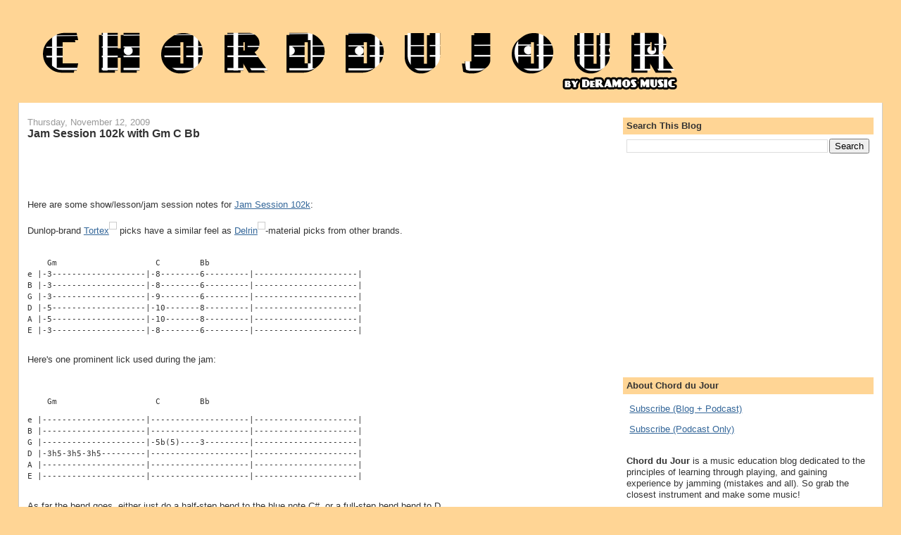

--- FILE ---
content_type: text/html; charset=UTF-8
request_url: http://www.chorddujour.com/2009/11/jam-session-102k-with-gm-c-bb.html
body_size: 11711
content:
<!DOCTYPE html>
<html dir='ltr' xmlns='http://www.w3.org/1999/xhtml' xmlns:b='http://www.google.com/2005/gml/b' xmlns:data='http://www.google.com/2005/gml/data' xmlns:expr='http://www.google.com/2005/gml/expr'>
<head>
<link href='https://www.blogger.com/static/v1/widgets/2944754296-widget_css_bundle.css' rel='stylesheet' type='text/css'/>
<meta content='WFqzjUKk/aLvHJCpdOHS7xTk1PNR68/rzqKK+/DTgbU=' name='verify-v1'/>
<meta content='text/html; charset=UTF-8' http-equiv='Content-Type'/>
<meta content='blogger' name='generator'/>
<link href='http://www.chorddujour.com/favicon.ico' rel='icon' type='image/x-icon'/>
<link href='http://www.chorddujour.com/2009/11/jam-session-102k-with-gm-c-bb.html' rel='canonical'/>
<link rel="alternate" type="application/atom+xml" title="Chord du Jour - Atom" href="http://www.chorddujour.com/feeds/posts/default" />
<link rel="alternate" type="application/rss+xml" title="Chord du Jour - RSS" href="http://www.chorddujour.com/feeds/posts/default?alt=rss" />
<link rel="service.post" type="application/atom+xml" title="Chord du Jour - Atom" href="https://www.blogger.com/feeds/7685753300301829892/posts/default" />

<link rel="alternate" type="application/atom+xml" title="Chord du Jour - Atom" href="http://www.chorddujour.com/feeds/8093004503853864963/comments/default" />
<!--Can't find substitution for tag [blog.ieCssRetrofitLinks]-->
<link href='http://www.ftjcfx.com/image-3654075-10381297' rel='image_src'/>
<meta content='http://www.chorddujour.com/2009/11/jam-session-102k-with-gm-c-bb.html' property='og:url'/>
<meta content='Jam Session 102k with Gm C Bb' property='og:title'/>
<meta content='   Here are some show/lesson/jam session notes for Jam Session 102k :   Dunlop-brand Tortex  picks have a similar feel as Delrin -material p...' property='og:description'/>
<meta content='https://lh3.googleusercontent.com/blogger_img_proxy/AEn0k_tB1NAOE8gz-dd0_-PMPxskqMJyzOdd4oXkdjGvG-H_T4q2rHOdsbJF5dytncmMMqVgo6ZOb5lVzxZESfX61lwWB9ykap5jQRbHbaFjjKw=w1200-h630-p-k-no-nu' property='og:image'/>
<title>Chord du Jour: Jam Session 102k with Gm C Bb</title>
<style id='page-skin-1' type='text/css'><!--
/*
-----------------------------------------------
Blogger Template Style
Name:     Stretch Denim
Designer: Darren Delaye
URL:      www.DarrenDelaye.com
Date:     11 Jul 2006
-----------------------------------------------
*/
#navbar {
height: 0px;
visibility: hidden;
display: none;
}
/* Variable definitions
====================
<Variable name="bgColor" description="Page Background Color"
type="color" default="#efefef">
<Variable name="textColor" description="Text Color"
type="color" default="#333333">
<Variable name="linkColor" description="Link Color"
type="color" default="#336699">
<Variable name="headerBgColor" description="Page Header Background Color"
type="color" default="#336699">
<Variable name="headerTextColor" description="Page Header Text Color"
type="color" default="#ffffff">
<Variable name="headerCornersColor" description="Page Header Corners Color"
type="color" default="#528bc5">
<Variable name="mainBgColor" description="Main Background Color"
type="color" default="#ffffff">
<Variable name="borderColor" description="Border Color"
type="color" default="#cccccc">
<Variable name="dateHeaderColor" description="Date Header Color"
type="color" default="#999999">
<Variable name="sidebarTitleBgColor" description="Sidebar Title Background Color"
type="color" default="#ffd595">
<Variable name="sidebarTitleTextColor" description="Sidebar Title Text Color"
type="color" default="#333333">
<Variable name="bodyFont" description="Text Font"
type="font" default="normal normal 100% Verdana, Arial, Sans-serif;">
<Variable name="headerFont" description="Page Header Font"
type="font" default="normal normal 210% Verdana, Arial, Sans-serif;">
<Variable name="startSide" description="Start side in blog language"
type="automatic" default="left">
<Variable name="endSide" description="End side in blog language"
type="automatic" default="right">
*/
body {
background: #ffd595;
margin: 0;
padding: 0px;
font: x-small Verdana, Arial;
text-align: center;
color: #333333;
font-size/* */:/**/small;
font-size: /**/small;
}
a:link {
color: #336699;
}
a:visited {
color: #336699;
}
a img {
border-width: 0;
}
#outer-wrapper {
font: normal normal 100% Verdana, Arial, Sans-serif;;
}
/* Header
----------------------------------------------- */
#header-wrapper {
margin:0;
padding: 0;
background-color: #ffd595;
text-align: left;
}
#header {
margin: 0 2%;
background-color: #ffd595;
color: #ffffff;
padding: 0;
font: normal normal 210% Verdana, Arial, Sans-serif;;
position: relative;
}
h1.title {
padding-top: 38px;
margin: 0 1% .1em;
line-height: 1.2em;
font-size: 100%;
}
h1.title a, h1.title a:visited {
color: #ffffff;
text-decoration: none;
}
#header .description {
display: block;
margin: 0 1%;
padding: 0 0 40px;
line-height: 1.4em;
font-size: 50%;
}
/* Content
----------------------------------------------- */
.clear {
clear: both;
}
#content-wrapper {
margin: 0 2%;
padding: 0 0 15px;
text-align: left;
background-color: #ffffff;
border: 1px solid #cccccc;
border-top: 0;
}
#main-wrapper {
margin-left: 1%;
width: 64%;
float: left;
background-color: #ffffff;
display: inline;       /* fix for doubling margin in IE */
word-wrap: break-word; /* fix for long text breaking sidebar float in IE */
overflow: hidden;      /* fix for long non-text content breaking IE sidebar float */
}
#sidebar-wrapper {
margin-right: 1%;
width: 29%;
float: right;
background-color: #ffffff;
display: inline;       /* fix for doubling margin in IE */
word-wrap: break-word; /* fix for long text breaking sidebar float in IE */
overflow: hidden;      /* fix for long non-text content breaking IE sidebar float */
}
/* Headings
----------------------------------------------- */
h2, h3 {
margin: 0;
}
/* Posts
----------------------------------------------- */
.date-header {
margin: 1.5em 0 0;
font-weight: normal;
color: #999999;
font-size: 100%;
}
.post {
margin: 0 0 1.5em;
padding-bottom: 1.5em;
}
.post-title {
margin: 0;
padding: 0;
font-size: 125%;
font-weight: bold;
line-height: 1.1em;
}
.post-title a, .post-title a:visited, .post-title strong {
text-decoration: none;
color: #333333;
font-weight: bold;
}
.post div {
margin: 0 0 .75em;
line-height: 1.3em;
}
.post-footer {
margin: -.25em 0 0;
color: #333333;
font-size: 87%;
}
.post-footer .span {
margin-right: .3em;
}
.post img {
padding: 4px;
border: 1px solid #cccccc;
}
.post blockquote {
margin: 1em 20px;
}
.post blockquote p {
margin: .75em 0;
}
/* Comments
----------------------------------------------- */
#comments h4 {
margin: 1em 0;
color: #999999;
}
#comments h4 strong {
font-size: 110%;
}
#comments-block {
margin: 1em 0 1.5em;
line-height: 1.3em;
}
#comments-block dt {
margin: .5em 0;
}
#comments-block dd {
margin: .25em 0 0;
}
#comments-block dd.comment-footer {
margin: -.25em 0 2em;
line-height: 1.4em;
font-size: 78%;
}
#comments-block dd p {
margin: 0 0 .75em;
}
.deleted-comment {
font-style:italic;
color:gray;
}
.feed-links {
clear: both;
line-height: 2.5em;
}
#blog-pager-newer-link {
float: left;
}
#blog-pager-older-link {
float: right;
}
#blog-pager {
text-align: center;
}
/* Sidebar Content
----------------------------------------------- */
.sidebar h2 {
margin: 1.6em 0 .5em;
padding: 4px 5px;
background-color: #ffd595;
font-size: 100%;
color: #333333;
}
.sidebar ul {
margin: 0;
padding: 0;
list-style: none;
}
.sidebar li {
margin: 0;
padding-top: 0;
padding-right: 0;
padding-bottom: .5em;
padding-left: 15px;
text-indent: -15px;
line-height: 1.5em;
}
.sidebar {
color: #333333;
line-height:1.3em;
}
.sidebar .widget {
margin-bottom: 1em;
}
.sidebar .widget-content {
margin: 0 5px;
}
/* Profile
----------------------------------------------- */
.profile-img {
float: left;
margin-top: 0;
margin-right: 5px;
margin-bottom: 5px;
margin-left: 0;
padding: 4px;
border: 1px solid #cccccc;
}
.profile-data {
margin:0;
text-transform:uppercase;
letter-spacing:.1em;
font-weight: bold;
line-height: 1.6em;
font-size: 78%;
}
.profile-datablock {
margin:.5em 0 .5em;
}
.profile-textblock {
margin: 0.5em 0;
line-height: 1.6em;
}
/* Footer
----------------------------------------------- */
#footer {
clear: both;
text-align: center;
color: #333333;
}
#footer .widget {
margin:.5em;
padding-top: 20px;
font-size: 85%;
line-height: 1.5em;
text-align: left;
}
/** Page structure tweaks for layout editor wireframe */
body#layout #header {
width: 750px;
}

--></style>
<link href='https://www.blogger.com/dyn-css/authorization.css?targetBlogID=7685753300301829892&amp;zx=f0a87290-f049-4fe1-b9e9-1462c64f723f' media='none' onload='if(media!=&#39;all&#39;)media=&#39;all&#39;' rel='stylesheet'/><noscript><link href='https://www.blogger.com/dyn-css/authorization.css?targetBlogID=7685753300301829892&amp;zx=f0a87290-f049-4fe1-b9e9-1462c64f723f' rel='stylesheet'/></noscript>
<meta name='google-adsense-platform-account' content='ca-host-pub-1556223355139109'/>
<meta name='google-adsense-platform-domain' content='blogspot.com'/>

<!-- data-ad-client=ca-pub-1187354807771943 -->

</head>
<body>
<div class='navbar section' id='navbar'><div class='widget Navbar' data-version='1' id='Navbar1'><script type="text/javascript">
    function setAttributeOnload(object, attribute, val) {
      if(window.addEventListener) {
        window.addEventListener('load',
          function(){ object[attribute] = val; }, false);
      } else {
        window.attachEvent('onload', function(){ object[attribute] = val; });
      }
    }
  </script>
<div id="navbar-iframe-container"></div>
<script type="text/javascript" src="https://apis.google.com/js/platform.js"></script>
<script type="text/javascript">
      gapi.load("gapi.iframes:gapi.iframes.style.bubble", function() {
        if (gapi.iframes && gapi.iframes.getContext) {
          gapi.iframes.getContext().openChild({
              url: 'https://www.blogger.com/navbar/7685753300301829892?po\x3d8093004503853864963\x26origin\x3dhttp://www.chorddujour.com',
              where: document.getElementById("navbar-iframe-container"),
              id: "navbar-iframe"
          });
        }
      });
    </script><script type="text/javascript">
(function() {
var script = document.createElement('script');
script.type = 'text/javascript';
script.src = '//pagead2.googlesyndication.com/pagead/js/google_top_exp.js';
var head = document.getElementsByTagName('head')[0];
if (head) {
head.appendChild(script);
}})();
</script>
</div></div>
<script src='http://track2.mybloglog.com/js/jsserv.php?mblID=2007091520324882' type='text/javascript'></script>
<div id='outer-wrapper'><div id='wrap2'>
<!-- skip links for text browsers -->
<span id='skiplinks' style='display:none;'>
<a href='#main'>skip to main </a> |
      <a href='#sidebar'>skip to sidebar</a>
</span>
<div id='header-wrapper'>
<div class='header section' id='header'><div class='widget Header' data-version='1' id='Header1'>
<div id='header-inner'>
<a href='http://www.chorddujour.com/' style='display: block'>
<img alt='Chord du Jour' height='146px; ' id='Header1_headerimg' src='https://blogger.googleusercontent.com/img/b/R29vZ2xl/AVvXsEh9iWb6OHsbSWiqeIwzKsfvWod7LZQzWTLN_iRLxDE15NeR1-FSW2POyZSKVH5E7ER52OxPFVdZZqU8ydueLji1cu3nLYvVzO3HYsv4x44GXHPO3d3Wk0QwDJnCEljWh6iZ3ajVhys/s1600/chorddujour2013.png' style='display: block' width='970px; '/>
</a>
</div>
</div></div>
</div>
<div id='content-wrapper'>
<div id='crosscol-wrapper' style='text-align:center'>
<div class='crosscol no-items section' id='crosscol'></div>
</div>
<div id='main-wrapper'>
<div class='main section' id='main'><div class='widget Blog' data-version='1' id='Blog1'>
<div class='blog-posts hfeed'>

          <div class="date-outer">
        
<h2 class='date-header'><span>Thursday, November 12, 2009</span></h2>

          <div class="date-posts">
        
<div class='post-outer'>
<div class='post hentry'>
<a name='8093004503853864963'></a>
<h3 class='post-title entry-title'>
<a href='http://www.chorddujour.com/2009/11/jam-session-102k-with-gm-c-bb.html'>Jam Session 102k with Gm C Bb</a>
</h3>
<div class='post-header-line-1'></div>
<div class='post-body entry-content'>
<p><embed src= "http://www.odeo.com/flash/audio_player_standard_gray.swf" quality="high" width="300" height="52" allowScriptAccess="always" wmode="transparent"  type="application/x-shockwave-flash" flashvars= "valid_sample_rate=true&external_url=http://www.archive.org/download/102ing/102k.mp3" pluginspage="http://www.macromedia.com/go/getflashplayer"> </embed><br />
<br />
Here are some show/lesson/jam session notes for <a href="http://www.archive.org/download/102ing/102k.mp3" target="_blank">Jam Session 102k</a>:<br />
<br />
Dunlop-brand <a href="http://www.anrdoezrs.net/click-3654075-10381297?url=http%3A%2F%2Faccessories.musiciansfriend.com%2Fproduct%2FDunlop-Tortex-Standard-Picks%3Fsku%3D110040&amp;cjsku=110040.426.156" target="_top">Tortex</a><img border="0" height="1" src="http://www.ftjcfx.com/image-3654075-10381297" width="1" /> picks have a similar feel as <a href="http://www.dpbolvw.net/click-3654075-10381297?url=http%3A%2F%2Faccessories.musiciansfriend.com%2Fproduct%2FFender-351-Delrin-Pick-Pack%3Fsku%3D110565&amp;cjsku=110565.439.156" target="_top">Delrin</a><img border="0" height="1" src="http://www.ftjcfx.com/image-3654075-10381297" width="1" />-material picks from other brands.<br />
<br />
<pre>&nbsp;&nbsp;&nbsp;&nbsp;Gm                    C        Bb
e |-3-------------------|-8--------6---------|---------------------|
B |-3-------------------|-8--------6---------|---------------------|
G |-3-------------------|-9--------6---------|---------------------|
D |-5-------------------|-10-------8---------|---------------------|
A |-5-------------------|-10-------8---------|---------------------|
E |-3-------------------|-8--------6---------|---------------------|</pre><br />
Here's one prominent lick used during the jam:<br />
<a name="more"></a><br />
<br />
<pre>&nbsp;&nbsp;&nbsp;&nbsp;Gm&nbsp;                   C        Bb</pre><pre>e |---------------------|--------------------|---------------------|
B |---------------------|--------------------|---------------------|
G |---------------------|-5b(5)----3---------|---------------------|
D |-3h5-3h5-3h5---------|--------------------|---------------------|
A |---------------------|--------------------|---------------------|
E |---------------------|--------------------|---------------------|</pre><br />
As far the bend goes, either just do a half-step bend to the blue note C#, or a full-step bend bend to D.<br />
<br />
If you don't know how to read guitar tab (as computer text), <a href="http://en.wikipedia.org/wiki/Tablature#Guitar_tablature" target="_blank">this section</a> of a Wikipedia article may help.<br />
<br />
Otherwise, jam with the G blues scale:<br />
<br />
<div class="separator" style="clear: both; text-align: left;"><img border="0" src="http://2.bp.blogspot.com/_gOtJV3wY06w/Sve5ZVLztUI/AAAAAAAAABE/GvsyPLfX84A/s400/gbluesv.jpg" /><br />
</div><br />
<i><b>Tweet to us @<a href="http://twitter.com/DeRamosMusic" target="_blank">DeRamosMusic</a>!</b></i><br />
<br />
Podcast subscribers:  If these jam session notes look jumbled, please visit http://www.chorddujour.com and look up Jam Session 102k - Thanks!</p>
<div style='clear: both;'></div>
</div>
<div class='post-footer'>
<p class='post-footer-line post-footer-line-1'><span class='post-author vcard'>
Posted by
<span class='fn'>DeRamos Music</span>
</span>
<span class='post-timestamp'>
at
<a class='timestamp-link' href='http://www.chorddujour.com/2009/11/jam-session-102k-with-gm-c-bb.html' rel='bookmark' title='permanent link'><abbr class='published' title='2009-11-12T00:00:00-08:00'>12:00&#8239;AM</abbr></a>
</span>
<span class='post-comment-link'>
<iframe allowTransparency='true' frameborder='0' scrolling='no' src='http://www.facebook.com/plugins/like.php?href=http://www.chorddujour.com/2009/11/jam-session-102k-with-gm-c-bb.html&layout=standard&show_faces=true&width=530&height=60&action=like&colorscheme=light' style='border:none; overflow:hidden; width:530px; height:60px'></iframe>
</span>
<span class='post-icons'>
<span class='item-action'>
<a href='https://www.blogger.com/email-post/7685753300301829892/8093004503853864963' title='Email Post'>
<span class='email-post-icon'>&#160;</span>
</a>
</span>
<span class='item-control blog-admin pid-2060621145'>
<a href='https://www.blogger.com/post-edit.g?blogID=7685753300301829892&postID=8093004503853864963&from=pencil' title='Edit Post'>
<img alt='' class='icon-action' height='18' src='https://resources.blogblog.com/img/icon18_edit_allbkg.gif' width='18'/>
</a>
</span>
</span>
</p>
<p class='post-footer-line post-footer-line-2'><span class='post-labels'>
Labels:
<a href='http://www.chorddujour.com/search/label/102' rel='tag'>102</a>,
<a href='http://www.chorddujour.com/search/label/distortion' rel='tag'>distortion</a>,
<a href='http://www.chorddujour.com/search/label/eadgbe' rel='tag'>eadgbe</a>,
<a href='http://www.chorddujour.com/search/label/education' rel='tag'>education</a>,
<a href='http://www.chorddujour.com/search/label/g' rel='tag'>g</a>,
<a href='http://www.chorddujour.com/search/label/g%20minor' rel='tag'>g minor</a>,
<a href='http://www.chorddujour.com/search/label/guitar' rel='tag'>guitar</a>,
<a href='http://www.chorddujour.com/search/label/jam%20session' rel='tag'>jam session</a>,
<a href='http://www.chorddujour.com/search/label/lessons' rel='tag'>lessons</a>,
<a href='http://www.chorddujour.com/search/label/pick' rel='tag'>pick</a>,
<a href='http://www.chorddujour.com/search/label/podcast' rel='tag'>podcast</a>
</span>
</p>
<p class='post-footer-line post-footer-line-3'></p>
</div>
</div>
<div class='comments' id='comments'>
<a name='comments'></a>
<h4>No comments:</h4>
<div id='Blog1_comments-block-wrapper'>
<dl class='avatar-comment-indent' id='comments-block'>
</dl>
</div>
<p class='comment-footer'>
<div class='comment-form'>
<a name='comment-form'></a>
<h4 id='comment-post-message'>Post a Comment</h4>
<p>We&#39;d love to hear from you!  If you spot a typo or musical inconsistency (it sometimes happens), please let us know (please be nice, too).  Thanks!<br /><br />Comments on each post close after seven days.</p>
<a href='https://www.blogger.com/comment/frame/7685753300301829892?po=8093004503853864963&hl=en&saa=85391&origin=http://www.chorddujour.com' id='comment-editor-src'></a>
<iframe allowtransparency='true' class='blogger-iframe-colorize blogger-comment-from-post' frameborder='0' height='410px' id='comment-editor' name='comment-editor' src='' width='100%'></iframe>
<script src='https://www.blogger.com/static/v1/jsbin/2830521187-comment_from_post_iframe.js' type='text/javascript'></script>
<script type='text/javascript'>
      BLOG_CMT_createIframe('https://www.blogger.com/rpc_relay.html');
    </script>
</div>
</p>
</div>
</div>
<div class='inline-ad'>
<script type="text/javascript"><!--
google_ad_client = "ca-pub-1187354807771943";
google_ad_host = "ca-host-pub-1556223355139109";
google_ad_host_channel = "L0007";
/* dailychord_main_Blog1_728x90_as */
google_ad_slot = "9456108319";
google_ad_width = 728;
google_ad_height = 90;
//-->
</script>
<script type="text/javascript"
src="http://pagead2.googlesyndication.com/pagead/show_ads.js">
</script>
</div>

        </div></div>
      
</div>
<div class='blog-pager' id='blog-pager'>
<span id='blog-pager-newer-link'>
<a class='blog-pager-newer-link' href='http://www.chorddujour.com/2009/11/jam-session-102l-with-g5-bb5-c5-f5.html' id='Blog1_blog-pager-newer-link' title='Newer Post'>Newer Post</a>
</span>
<span id='blog-pager-older-link'>
<a class='blog-pager-older-link' href='http://www.chorddujour.com/2009/11/jam-session-102j-with-g-d-bm-c.html' id='Blog1_blog-pager-older-link' title='Older Post'>Older Post</a>
</span>
<a class='home-link' href='http://www.chorddujour.com/'>Home</a>
</div>
<div class='clear'></div>
<div class='post-feeds'>
<div class='feed-links'>
Subscribe to:
<a class='feed-link' href='http://www.chorddujour.com/feeds/8093004503853864963/comments/default' target='_blank' type='application/atom+xml'>Post Comments (Atom)</a>
</div>
</div>
</div><div class='widget Label' data-version='1' id='Label1'>
<div class='widget-content cloud-label-widget-content'>
<span class='label-size label-size-5'>
<a dir='ltr' href='http://www.chorddujour.com/search/label/guitar'>guitar</a>
<span class='label-count' dir='ltr'>(1101)</span>
</span>
<span class='label-size label-size-5'>
<a dir='ltr' href='http://www.chorddujour.com/search/label/piano'>piano</a>
<span class='label-count' dir='ltr'>(566)</span>
</span>
<span class='label-size label-size-5'>
<a dir='ltr' href='http://www.chorddujour.com/search/label/keyboard'>keyboard</a>
<span class='label-count' dir='ltr'>(556)</span>
</span>
<span class='label-size label-size-5'>
<a dir='ltr' href='http://www.chorddujour.com/search/label/chord'>chord</a>
<span class='label-count' dir='ltr'>(537)</span>
</span>
<span class='label-size label-size-5'>
<a dir='ltr' href='http://www.chorddujour.com/search/label/dictionary'>dictionary</a>
<span class='label-count' dir='ltr'>(490)</span>
</span>
<span class='label-size label-size-4'>
<a dir='ltr' href='http://www.chorddujour.com/search/label/scale'>scale</a>
<span class='label-count' dir='ltr'>(358)</span>
</span>
<span class='label-size label-size-4'>
<a dir='ltr' href='http://www.chorddujour.com/search/label/major'>major</a>
<span class='label-count' dir='ltr'>(301)</span>
</span>
<span class='label-size label-size-4'>
<a dir='ltr' href='http://www.chorddujour.com/search/label/minor'>minor</a>
<span class='label-count' dir='ltr'>(297)</span>
</span>
<span class='label-size label-size-4'>
<a dir='ltr' href='http://www.chorddujour.com/search/label/mode'>mode</a>
<span class='label-count' dir='ltr'>(222)</span>
</span>
<span class='label-size label-size-4'>
<a dir='ltr' href='http://www.chorddujour.com/search/label/jam%20session'>jam session</a>
<span class='label-count' dir='ltr'>(142)</span>
</span>
<span class='label-size label-size-4'>
<a dir='ltr' href='http://www.chorddujour.com/search/label/drums'>drums</a>
<span class='label-count' dir='ltr'>(117)</span>
</span>
<span class='label-size label-size-4'>
<a dir='ltr' href='http://www.chorddujour.com/search/label/bb'>bb</a>
<span class='label-count' dir='ltr'>(113)</span>
</span>
<span class='label-size label-size-4'>
<a dir='ltr' href='http://www.chorddujour.com/search/label/eb'>eb</a>
<span class='label-count' dir='ltr'>(112)</span>
</span>
<span class='label-size label-size-4'>
<a dir='ltr' href='http://www.chorddujour.com/search/label/f'>f</a>
<span class='label-count' dir='ltr'>(112)</span>
</span>
<span class='label-size label-size-4'>
<a dir='ltr' href='http://www.chorddujour.com/search/label/db'>db</a>
<span class='label-count' dir='ltr'>(111)</span>
</span>
<span class='label-size label-size-4'>
<a dir='ltr' href='http://www.chorddujour.com/search/label/ab'>ab</a>
<span class='label-count' dir='ltr'>(110)</span>
</span>
<span class='label-size label-size-4'>
<a dir='ltr' href='http://www.chorddujour.com/search/label/c'>c</a>
<span class='label-count' dir='ltr'>(106)</span>
</span>
<span class='label-size label-size-4'>
<a dir='ltr' href='http://www.chorddujour.com/search/label/gb'>gb</a>
<span class='label-count' dir='ltr'>(106)</span>
</span>
<span class='label-size label-size-4'>
<a dir='ltr' href='http://www.chorddujour.com/search/label/a'>a</a>
<span class='label-count' dir='ltr'>(104)</span>
</span>
<span class='label-size label-size-4'>
<a dir='ltr' href='http://www.chorddujour.com/search/label/b'>b</a>
<span class='label-count' dir='ltr'>(101)</span>
</span>
<span class='label-size label-size-4'>
<a dir='ltr' href='http://www.chorddujour.com/search/label/g'>g</a>
<span class='label-count' dir='ltr'>(101)</span>
</span>
<span class='label-size label-size-4'>
<a dir='ltr' href='http://www.chorddujour.com/search/label/lesson'>lesson</a>
<span class='label-count' dir='ltr'>(101)</span>
</span>
<span class='label-size label-size-4'>
<a dir='ltr' href='http://www.chorddujour.com/search/label/d'>d</a>
<span class='label-count' dir='ltr'>(100)</span>
</span>
<span class='label-size label-size-4'>
<a dir='ltr' href='http://www.chorddujour.com/search/label/power%20chord'>power chord</a>
<span class='label-count' dir='ltr'>(100)</span>
</span>
<span class='label-size label-size-4'>
<a dir='ltr' href='http://www.chorddujour.com/search/label/e'>e</a>
<span class='label-count' dir='ltr'>(98)</span>
</span>
<span class='label-size label-size-3'>
<a dir='ltr' href='http://www.chorddujour.com/search/label/podcast'>podcast</a>
<span class='label-count' dir='ltr'>(74)</span>
</span>
<span class='label-size label-size-3'>
<a dir='ltr' href='http://www.chorddujour.com/search/label/7ths'>7ths</a>
<span class='label-count' dir='ltr'>(72)</span>
</span>
<span class='label-size label-size-3'>
<a dir='ltr' href='http://www.chorddujour.com/search/label/bass'>bass</a>
<span class='label-count' dir='ltr'>(61)</span>
</span>
<span class='label-size label-size-3'>
<a dir='ltr' href='http://www.chorddujour.com/search/label/diminished'>diminished</a>
<span class='label-count' dir='ltr'>(59)</span>
</span>
<span class='label-size label-size-3'>
<a dir='ltr' href='http://www.chorddujour.com/search/label/suspended'>suspended</a>
<span class='label-count' dir='ltr'>(44)</span>
</span>
<span class='label-size label-size-3'>
<a dir='ltr' href='http://www.chorddujour.com/search/label/news'>news</a>
<span class='label-count' dir='ltr'>(42)</span>
</span>
<span class='label-size label-size-3'>
<a dir='ltr' href='http://www.chorddujour.com/search/label/index'>index</a>
<span class='label-count' dir='ltr'>(38)</span>
</span>
<span class='label-size label-size-3'>
<a dir='ltr' href='http://www.chorddujour.com/search/label/augmented'>augmented</a>
<span class='label-count' dir='ltr'>(26)</span>
</span>
<span class='label-size label-size-2'>
<a dir='ltr' href='http://www.chorddujour.com/search/label/0%20flats'>0 flats</a>
<span class='label-count' dir='ltr'>(10)</span>
</span>
<span class='label-size label-size-2'>
<a dir='ltr' href='http://www.chorddujour.com/search/label/0%20sharps'>0 sharps</a>
<span class='label-count' dir='ltr'>(10)</span>
</span>
<span class='label-size label-size-2'>
<a dir='ltr' href='http://www.chorddujour.com/search/label/1%20flat'>1 flat</a>
<span class='label-count' dir='ltr'>(10)</span>
</span>
<span class='label-size label-size-2'>
<a dir='ltr' href='http://www.chorddujour.com/search/label/1%20sharp'>1 sharp</a>
<span class='label-count' dir='ltr'>(10)</span>
</span>
<span class='label-size label-size-2'>
<a dir='ltr' href='http://www.chorddujour.com/search/label/2%20flats'>2 flats</a>
<span class='label-count' dir='ltr'>(10)</span>
</span>
<span class='label-size label-size-2'>
<a dir='ltr' href='http://www.chorddujour.com/search/label/2%20sharps'>2 sharps</a>
<span class='label-count' dir='ltr'>(10)</span>
</span>
<span class='label-size label-size-2'>
<a dir='ltr' href='http://www.chorddujour.com/search/label/3%20flats'>3 flats</a>
<span class='label-count' dir='ltr'>(10)</span>
</span>
<span class='label-size label-size-2'>
<a dir='ltr' href='http://www.chorddujour.com/search/label/3%20sharps'>3 sharps</a>
<span class='label-count' dir='ltr'>(10)</span>
</span>
<span class='label-size label-size-2'>
<a dir='ltr' href='http://www.chorddujour.com/search/label/4%20flats'>4 flats</a>
<span class='label-count' dir='ltr'>(10)</span>
</span>
<span class='label-size label-size-2'>
<a dir='ltr' href='http://www.chorddujour.com/search/label/4%20sharps'>4 sharps</a>
<span class='label-count' dir='ltr'>(10)</span>
</span>
<span class='label-size label-size-2'>
<a dir='ltr' href='http://www.chorddujour.com/search/label/5%20flats'>5 flats</a>
<span class='label-count' dir='ltr'>(10)</span>
</span>
<span class='label-size label-size-2'>
<a dir='ltr' href='http://www.chorddujour.com/search/label/5%20sharps'>5 sharps</a>
<span class='label-count' dir='ltr'>(10)</span>
</span>
<span class='label-size label-size-2'>
<a dir='ltr' href='http://www.chorddujour.com/search/label/6%20flats'>6 flats</a>
<span class='label-count' dir='ltr'>(10)</span>
</span>
<span class='label-size label-size-2'>
<a dir='ltr' href='http://www.chorddujour.com/search/label/6%20sharps'>6 sharps</a>
<span class='label-count' dir='ltr'>(10)</span>
</span>
<span class='label-size label-size-2'>
<a dir='ltr' href='http://www.chorddujour.com/search/label/backtrack'>backtrack</a>
<span class='label-count' dir='ltr'>(9)</span>
</span>
<span class='label-size label-size-2'>
<a dir='ltr' href='http://www.chorddujour.com/search/label/ukulele'>ukulele</a>
<span class='label-count' dir='ltr'>(4)</span>
</span>
<span class='label-size label-size-1'>
<a dir='ltr' href='http://www.chorddujour.com/search/label/harmonica'>harmonica</a>
<span class='label-count' dir='ltr'>(2)</span>
</span>
<span class='label-size label-size-1'>
<a dir='ltr' href='http://www.chorddujour.com/search/label/9ths'>9ths</a>
<span class='label-count' dir='ltr'>(1)</span>
</span>
<div class='clear'></div>
</div>
</div></div>
</div>
<div id='sidebar-wrapper'>
<div class='sidebar section' id='sidebar'><div class='widget BlogSearch' data-version='1' id='BlogSearch1'>
<h2 class='title'>Search This Blog</h2>
<div class='widget-content'>
<div id='BlogSearch1_form'>
<form action='http://www.chorddujour.com/search' class='gsc-search-box' target='_top'>
<table cellpadding='0' cellspacing='0' class='gsc-search-box'>
<tbody>
<tr>
<td class='gsc-input'>
<input autocomplete='off' class='gsc-input' name='q' size='10' title='search' type='text' value=''/>
</td>
<td class='gsc-search-button'>
<input class='gsc-search-button' title='search' type='submit' value='Search'/>
</td>
</tr>
</tbody>
</table>
</form>
</div>
</div>
<div class='clear'></div>
</div><div class='widget AdSense' data-version='1' id='AdSense1'>
<div class='widget-content'>
<script type="text/javascript"><!--
google_ad_client = "ca-pub-1187354807771943";
google_ad_host = "ca-host-pub-1556223355139109";
google_ad_host_channel = "L0001";
/* dailychord_sidebar_AdSense1_336x280_as */
google_ad_slot = "7979375115";
google_ad_width = 336;
google_ad_height = 280;
//-->
</script>
<script type="text/javascript"
src="http://pagead2.googlesyndication.com/pagead/show_ads.js">
</script>
<div class='clear'></div>
</div>
</div><div class='widget HTML' data-version='1' id='HTML2'>
<h2 class='title'>About Chord du Jour</h2>
<div class='widget-content'>
<p><a href="http://feeds.feedburner.com/chorddujour?format=html" target="_blank" rel="alternate" type="application/rss+xml"><img alt="" style="border: 0pt none ; vertical-align: middle;" src="http://www.feedburner.com/fb/images/pub/feed-icon32x32.png"/></a> <a href="http://feeds.feedburner.com/chorddujour?format=html" target="_blank" rel="alternate" type="application/rss+xml">Subscribe (Blog + Podcast)</a>
</p>
<p><a href="http://feeds.feedburner.com/jamsessions?format=html" target="_blank" rel="alternate" type="application/rss+xml"><img alt="" style="border: 0pt none ; vertical-align: middle;" src="http://www.feedburner.com/fb/images/pub/feed-icon32x32.png"/></a> <a href="http://feeds.feedburner.com/jamsessions?format=html" target="_blank" rel="alternate" type="application/rss+xml">Subscribe (Podcast Only)</a>
</p>
<br/><span style="font-weight:bold;">Chord du Jour</span> is a music education blog dedicated to the principles of learning through playing, and gaining experience by jamming (mistakes and all).  So grab the closest instrument and make some music!
<br/>
</div>
<div class='clear'></div>
</div><div class='widget BlogArchive' data-version='1' id='BlogArchive1'>
<h2>Lesson Archive</h2>
<div class='widget-content'>
<div id='ArchiveList'>
<div id='BlogArchive1_ArchiveList'>
<ul class='hierarchy'>
<li class='archivedate collapsed'>
<a class='toggle' href='javascript:void(0)'>
<span class='zippy'>

        &#9658;&#160;
      
</span>
</a>
<a class='post-count-link' href='http://www.chorddujour.com/2016/'>
2016
</a>
<span class='post-count' dir='ltr'>(5)</span>
<ul class='hierarchy'>
<li class='archivedate collapsed'>
<a class='toggle' href='javascript:void(0)'>
<span class='zippy'>

        &#9658;&#160;
      
</span>
</a>
<a class='post-count-link' href='http://www.chorddujour.com/2016/02/'>
February
</a>
<span class='post-count' dir='ltr'>(5)</span>
</li>
</ul>
</li>
</ul>
<ul class='hierarchy'>
<li class='archivedate collapsed'>
<a class='toggle' href='javascript:void(0)'>
<span class='zippy'>

        &#9658;&#160;
      
</span>
</a>
<a class='post-count-link' href='http://www.chorddujour.com/2015/'>
2015
</a>
<span class='post-count' dir='ltr'>(2)</span>
<ul class='hierarchy'>
<li class='archivedate collapsed'>
<a class='toggle' href='javascript:void(0)'>
<span class='zippy'>

        &#9658;&#160;
      
</span>
</a>
<a class='post-count-link' href='http://www.chorddujour.com/2015/04/'>
April
</a>
<span class='post-count' dir='ltr'>(1)</span>
</li>
</ul>
<ul class='hierarchy'>
<li class='archivedate collapsed'>
<a class='toggle' href='javascript:void(0)'>
<span class='zippy'>

        &#9658;&#160;
      
</span>
</a>
<a class='post-count-link' href='http://www.chorddujour.com/2015/02/'>
February
</a>
<span class='post-count' dir='ltr'>(1)</span>
</li>
</ul>
</li>
</ul>
<ul class='hierarchy'>
<li class='archivedate collapsed'>
<a class='toggle' href='javascript:void(0)'>
<span class='zippy'>

        &#9658;&#160;
      
</span>
</a>
<a class='post-count-link' href='http://www.chorddujour.com/2014/'>
2014
</a>
<span class='post-count' dir='ltr'>(345)</span>
<ul class='hierarchy'>
<li class='archivedate collapsed'>
<a class='toggle' href='javascript:void(0)'>
<span class='zippy'>

        &#9658;&#160;
      
</span>
</a>
<a class='post-count-link' href='http://www.chorddujour.com/2014/12/'>
December
</a>
<span class='post-count' dir='ltr'>(21)</span>
</li>
</ul>
<ul class='hierarchy'>
<li class='archivedate collapsed'>
<a class='toggle' href='javascript:void(0)'>
<span class='zippy'>

        &#9658;&#160;
      
</span>
</a>
<a class='post-count-link' href='http://www.chorddujour.com/2014/11/'>
November
</a>
<span class='post-count' dir='ltr'>(30)</span>
</li>
</ul>
<ul class='hierarchy'>
<li class='archivedate collapsed'>
<a class='toggle' href='javascript:void(0)'>
<span class='zippy'>

        &#9658;&#160;
      
</span>
</a>
<a class='post-count-link' href='http://www.chorddujour.com/2014/10/'>
October
</a>
<span class='post-count' dir='ltr'>(30)</span>
</li>
</ul>
<ul class='hierarchy'>
<li class='archivedate collapsed'>
<a class='toggle' href='javascript:void(0)'>
<span class='zippy'>

        &#9658;&#160;
      
</span>
</a>
<a class='post-count-link' href='http://www.chorddujour.com/2014/09/'>
September
</a>
<span class='post-count' dir='ltr'>(23)</span>
</li>
</ul>
<ul class='hierarchy'>
<li class='archivedate collapsed'>
<a class='toggle' href='javascript:void(0)'>
<span class='zippy'>

        &#9658;&#160;
      
</span>
</a>
<a class='post-count-link' href='http://www.chorddujour.com/2014/08/'>
August
</a>
<span class='post-count' dir='ltr'>(21)</span>
</li>
</ul>
<ul class='hierarchy'>
<li class='archivedate collapsed'>
<a class='toggle' href='javascript:void(0)'>
<span class='zippy'>

        &#9658;&#160;
      
</span>
</a>
<a class='post-count-link' href='http://www.chorddujour.com/2014/07/'>
July
</a>
<span class='post-count' dir='ltr'>(25)</span>
</li>
</ul>
<ul class='hierarchy'>
<li class='archivedate collapsed'>
<a class='toggle' href='javascript:void(0)'>
<span class='zippy'>

        &#9658;&#160;
      
</span>
</a>
<a class='post-count-link' href='http://www.chorddujour.com/2014/06/'>
June
</a>
<span class='post-count' dir='ltr'>(26)</span>
</li>
</ul>
<ul class='hierarchy'>
<li class='archivedate collapsed'>
<a class='toggle' href='javascript:void(0)'>
<span class='zippy'>

        &#9658;&#160;
      
</span>
</a>
<a class='post-count-link' href='http://www.chorddujour.com/2014/05/'>
May
</a>
<span class='post-count' dir='ltr'>(23)</span>
</li>
</ul>
<ul class='hierarchy'>
<li class='archivedate collapsed'>
<a class='toggle' href='javascript:void(0)'>
<span class='zippy'>

        &#9658;&#160;
      
</span>
</a>
<a class='post-count-link' href='http://www.chorddujour.com/2014/04/'>
April
</a>
<span class='post-count' dir='ltr'>(22)</span>
</li>
</ul>
<ul class='hierarchy'>
<li class='archivedate collapsed'>
<a class='toggle' href='javascript:void(0)'>
<span class='zippy'>

        &#9658;&#160;
      
</span>
</a>
<a class='post-count-link' href='http://www.chorddujour.com/2014/03/'>
March
</a>
<span class='post-count' dir='ltr'>(42)</span>
</li>
</ul>
<ul class='hierarchy'>
<li class='archivedate collapsed'>
<a class='toggle' href='javascript:void(0)'>
<span class='zippy'>

        &#9658;&#160;
      
</span>
</a>
<a class='post-count-link' href='http://www.chorddujour.com/2014/02/'>
February
</a>
<span class='post-count' dir='ltr'>(62)</span>
</li>
</ul>
<ul class='hierarchy'>
<li class='archivedate collapsed'>
<a class='toggle' href='javascript:void(0)'>
<span class='zippy'>

        &#9658;&#160;
      
</span>
</a>
<a class='post-count-link' href='http://www.chorddujour.com/2014/01/'>
January
</a>
<span class='post-count' dir='ltr'>(20)</span>
</li>
</ul>
</li>
</ul>
<ul class='hierarchy'>
<li class='archivedate collapsed'>
<a class='toggle' href='javascript:void(0)'>
<span class='zippy'>

        &#9658;&#160;
      
</span>
</a>
<a class='post-count-link' href='http://www.chorddujour.com/2013/'>
2013
</a>
<span class='post-count' dir='ltr'>(320)</span>
<ul class='hierarchy'>
<li class='archivedate collapsed'>
<a class='toggle' href='javascript:void(0)'>
<span class='zippy'>

        &#9658;&#160;
      
</span>
</a>
<a class='post-count-link' href='http://www.chorddujour.com/2013/12/'>
December
</a>
<span class='post-count' dir='ltr'>(17)</span>
</li>
</ul>
<ul class='hierarchy'>
<li class='archivedate collapsed'>
<a class='toggle' href='javascript:void(0)'>
<span class='zippy'>

        &#9658;&#160;
      
</span>
</a>
<a class='post-count-link' href='http://www.chorddujour.com/2013/11/'>
November
</a>
<span class='post-count' dir='ltr'>(49)</span>
</li>
</ul>
<ul class='hierarchy'>
<li class='archivedate collapsed'>
<a class='toggle' href='javascript:void(0)'>
<span class='zippy'>

        &#9658;&#160;
      
</span>
</a>
<a class='post-count-link' href='http://www.chorddujour.com/2013/10/'>
October
</a>
<span class='post-count' dir='ltr'>(70)</span>
</li>
</ul>
<ul class='hierarchy'>
<li class='archivedate collapsed'>
<a class='toggle' href='javascript:void(0)'>
<span class='zippy'>

        &#9658;&#160;
      
</span>
</a>
<a class='post-count-link' href='http://www.chorddujour.com/2013/09/'>
September
</a>
<span class='post-count' dir='ltr'>(63)</span>
</li>
</ul>
<ul class='hierarchy'>
<li class='archivedate collapsed'>
<a class='toggle' href='javascript:void(0)'>
<span class='zippy'>

        &#9658;&#160;
      
</span>
</a>
<a class='post-count-link' href='http://www.chorddujour.com/2013/08/'>
August
</a>
<span class='post-count' dir='ltr'>(66)</span>
</li>
</ul>
<ul class='hierarchy'>
<li class='archivedate collapsed'>
<a class='toggle' href='javascript:void(0)'>
<span class='zippy'>

        &#9658;&#160;
      
</span>
</a>
<a class='post-count-link' href='http://www.chorddujour.com/2013/07/'>
July
</a>
<span class='post-count' dir='ltr'>(25)</span>
</li>
</ul>
<ul class='hierarchy'>
<li class='archivedate collapsed'>
<a class='toggle' href='javascript:void(0)'>
<span class='zippy'>

        &#9658;&#160;
      
</span>
</a>
<a class='post-count-link' href='http://www.chorddujour.com/2013/04/'>
April
</a>
<span class='post-count' dir='ltr'>(10)</span>
</li>
</ul>
<ul class='hierarchy'>
<li class='archivedate collapsed'>
<a class='toggle' href='javascript:void(0)'>
<span class='zippy'>

        &#9658;&#160;
      
</span>
</a>
<a class='post-count-link' href='http://www.chorddujour.com/2013/03/'>
March
</a>
<span class='post-count' dir='ltr'>(5)</span>
</li>
</ul>
<ul class='hierarchy'>
<li class='archivedate collapsed'>
<a class='toggle' href='javascript:void(0)'>
<span class='zippy'>

        &#9658;&#160;
      
</span>
</a>
<a class='post-count-link' href='http://www.chorddujour.com/2013/02/'>
February
</a>
<span class='post-count' dir='ltr'>(6)</span>
</li>
</ul>
<ul class='hierarchy'>
<li class='archivedate collapsed'>
<a class='toggle' href='javascript:void(0)'>
<span class='zippy'>

        &#9658;&#160;
      
</span>
</a>
<a class='post-count-link' href='http://www.chorddujour.com/2013/01/'>
January
</a>
<span class='post-count' dir='ltr'>(9)</span>
</li>
</ul>
</li>
</ul>
<ul class='hierarchy'>
<li class='archivedate collapsed'>
<a class='toggle' href='javascript:void(0)'>
<span class='zippy'>

        &#9658;&#160;
      
</span>
</a>
<a class='post-count-link' href='http://www.chorddujour.com/2012/'>
2012
</a>
<span class='post-count' dir='ltr'>(18)</span>
<ul class='hierarchy'>
<li class='archivedate collapsed'>
<a class='toggle' href='javascript:void(0)'>
<span class='zippy'>

        &#9658;&#160;
      
</span>
</a>
<a class='post-count-link' href='http://www.chorddujour.com/2012/12/'>
December
</a>
<span class='post-count' dir='ltr'>(17)</span>
</li>
</ul>
<ul class='hierarchy'>
<li class='archivedate collapsed'>
<a class='toggle' href='javascript:void(0)'>
<span class='zippy'>

        &#9658;&#160;
      
</span>
</a>
<a class='post-count-link' href='http://www.chorddujour.com/2012/07/'>
July
</a>
<span class='post-count' dir='ltr'>(1)</span>
</li>
</ul>
</li>
</ul>
<ul class='hierarchy'>
<li class='archivedate collapsed'>
<a class='toggle' href='javascript:void(0)'>
<span class='zippy'>

        &#9658;&#160;
      
</span>
</a>
<a class='post-count-link' href='http://www.chorddujour.com/2011/'>
2011
</a>
<span class='post-count' dir='ltr'>(86)</span>
<ul class='hierarchy'>
<li class='archivedate collapsed'>
<a class='toggle' href='javascript:void(0)'>
<span class='zippy'>

        &#9658;&#160;
      
</span>
</a>
<a class='post-count-link' href='http://www.chorddujour.com/2011/06/'>
June
</a>
<span class='post-count' dir='ltr'>(3)</span>
</li>
</ul>
<ul class='hierarchy'>
<li class='archivedate collapsed'>
<a class='toggle' href='javascript:void(0)'>
<span class='zippy'>

        &#9658;&#160;
      
</span>
</a>
<a class='post-count-link' href='http://www.chorddujour.com/2011/04/'>
April
</a>
<span class='post-count' dir='ltr'>(13)</span>
</li>
</ul>
<ul class='hierarchy'>
<li class='archivedate collapsed'>
<a class='toggle' href='javascript:void(0)'>
<span class='zippy'>

        &#9658;&#160;
      
</span>
</a>
<a class='post-count-link' href='http://www.chorddujour.com/2011/03/'>
March
</a>
<span class='post-count' dir='ltr'>(23)</span>
</li>
</ul>
<ul class='hierarchy'>
<li class='archivedate collapsed'>
<a class='toggle' href='javascript:void(0)'>
<span class='zippy'>

        &#9658;&#160;
      
</span>
</a>
<a class='post-count-link' href='http://www.chorddujour.com/2011/02/'>
February
</a>
<span class='post-count' dir='ltr'>(22)</span>
</li>
</ul>
<ul class='hierarchy'>
<li class='archivedate collapsed'>
<a class='toggle' href='javascript:void(0)'>
<span class='zippy'>

        &#9658;&#160;
      
</span>
</a>
<a class='post-count-link' href='http://www.chorddujour.com/2011/01/'>
January
</a>
<span class='post-count' dir='ltr'>(25)</span>
</li>
</ul>
</li>
</ul>
<ul class='hierarchy'>
<li class='archivedate collapsed'>
<a class='toggle' href='javascript:void(0)'>
<span class='zippy'>

        &#9658;&#160;
      
</span>
</a>
<a class='post-count-link' href='http://www.chorddujour.com/2010/'>
2010
</a>
<span class='post-count' dir='ltr'>(139)</span>
<ul class='hierarchy'>
<li class='archivedate collapsed'>
<a class='toggle' href='javascript:void(0)'>
<span class='zippy'>

        &#9658;&#160;
      
</span>
</a>
<a class='post-count-link' href='http://www.chorddujour.com/2010/12/'>
December
</a>
<span class='post-count' dir='ltr'>(23)</span>
</li>
</ul>
<ul class='hierarchy'>
<li class='archivedate collapsed'>
<a class='toggle' href='javascript:void(0)'>
<span class='zippy'>

        &#9658;&#160;
      
</span>
</a>
<a class='post-count-link' href='http://www.chorddujour.com/2010/11/'>
November
</a>
<span class='post-count' dir='ltr'>(23)</span>
</li>
</ul>
<ul class='hierarchy'>
<li class='archivedate collapsed'>
<a class='toggle' href='javascript:void(0)'>
<span class='zippy'>

        &#9658;&#160;
      
</span>
</a>
<a class='post-count-link' href='http://www.chorddujour.com/2010/06/'>
June
</a>
<span class='post-count' dir='ltr'>(10)</span>
</li>
</ul>
<ul class='hierarchy'>
<li class='archivedate collapsed'>
<a class='toggle' href='javascript:void(0)'>
<span class='zippy'>

        &#9658;&#160;
      
</span>
</a>
<a class='post-count-link' href='http://www.chorddujour.com/2010/05/'>
May
</a>
<span class='post-count' dir='ltr'>(21)</span>
</li>
</ul>
<ul class='hierarchy'>
<li class='archivedate collapsed'>
<a class='toggle' href='javascript:void(0)'>
<span class='zippy'>

        &#9658;&#160;
      
</span>
</a>
<a class='post-count-link' href='http://www.chorddujour.com/2010/04/'>
April
</a>
<span class='post-count' dir='ltr'>(8)</span>
</li>
</ul>
<ul class='hierarchy'>
<li class='archivedate collapsed'>
<a class='toggle' href='javascript:void(0)'>
<span class='zippy'>

        &#9658;&#160;
      
</span>
</a>
<a class='post-count-link' href='http://www.chorddujour.com/2010/03/'>
March
</a>
<span class='post-count' dir='ltr'>(23)</span>
</li>
</ul>
<ul class='hierarchy'>
<li class='archivedate collapsed'>
<a class='toggle' href='javascript:void(0)'>
<span class='zippy'>

        &#9658;&#160;
      
</span>
</a>
<a class='post-count-link' href='http://www.chorddujour.com/2010/02/'>
February
</a>
<span class='post-count' dir='ltr'>(11)</span>
</li>
</ul>
<ul class='hierarchy'>
<li class='archivedate collapsed'>
<a class='toggle' href='javascript:void(0)'>
<span class='zippy'>

        &#9658;&#160;
      
</span>
</a>
<a class='post-count-link' href='http://www.chorddujour.com/2010/01/'>
January
</a>
<span class='post-count' dir='ltr'>(20)</span>
</li>
</ul>
</li>
</ul>
<ul class='hierarchy'>
<li class='archivedate expanded'>
<a class='toggle' href='javascript:void(0)'>
<span class='zippy toggle-open'>

        &#9660;&#160;
      
</span>
</a>
<a class='post-count-link' href='http://www.chorddujour.com/2009/'>
2009
</a>
<span class='post-count' dir='ltr'>(127)</span>
<ul class='hierarchy'>
<li class='archivedate collapsed'>
<a class='toggle' href='javascript:void(0)'>
<span class='zippy'>

        &#9658;&#160;
      
</span>
</a>
<a class='post-count-link' href='http://www.chorddujour.com/2009/12/'>
December
</a>
<span class='post-count' dir='ltr'>(12)</span>
</li>
</ul>
<ul class='hierarchy'>
<li class='archivedate expanded'>
<a class='toggle' href='javascript:void(0)'>
<span class='zippy toggle-open'>

        &#9660;&#160;
      
</span>
</a>
<a class='post-count-link' href='http://www.chorddujour.com/2009/11/'>
November
</a>
<span class='post-count' dir='ltr'>(30)</span>
<ul class='posts'>
<li><a href='http://www.chorddujour.com/2009/11/jam-session-105h-with-e5-a5-d5-c5-b5.html'>Jam Session 105h with E5 A5 D5 C5 B5 (Guitar, Drums)</a></li>
<li><a href='http://www.chorddujour.com/2009/11/sneak-peek-sunday-e.html'>Sneak Peek Sunday:  E</a></li>
<li><a href='http://www.chorddujour.com/2009/11/backtrack-104k-in.html'>Backtrack 104k in A</a></li>
<li><a href='http://www.chorddujour.com/2009/11/jam-session-104l-with-am-g-d-piano.html'>Jam Session 104l with Am G D (Piano, Guitar)</a></li>
<li><a href='http://www.chorddujour.com/2009/11/jam-session-104k-with-am-f-c-e-piano.html'>Jam Session 104k with Am F C E (Piano, Guitar)</a></li>
<li><a href='http://www.chorddujour.com/2009/11/jam-session-104j-with-g-d-c-d-piano.html'>Jam Session 104j with A G D A; C D A (Piano, Guitar)</a></li>
<li><a href='http://www.chorddujour.com/2009/11/jam-session-104i-12-bar-blues-in-piano.html'>Jam Session 104i, 12-Bar Blues in A (Piano, Guitar)</a></li>
<li><a href='http://www.chorddujour.com/2009/11/jam-session-104h-with-d-e-piano-guitar.html'>Jam Session 104h with A D A E (Piano, Guitar)</a></li>
<li><a href='http://www.chorddujour.com/2009/11/sneak-peek-sunday.html'>Sneak Peek Sunday:  A</a></li>
<li><a href='http://www.chorddujour.com/2009/11/saturday-giveaway-backtrack-103l-in-d.html'>Backtrack 103l in D</a></li>
<li><a href='http://www.chorddujour.com/2009/11/jam-session-103l-with-dm-f5-a5.html'>Jam Session 103l with Dm F5 A5</a></li>
<li><a href='http://www.chorddujour.com/2009/11/jam-session-103k-with-d5-g5-f5-d5-a5-g5.html'>Jam Session 103k with D5 G5 F#5 D5 A5 G5</a></li>
<li><a href='http://www.chorddujour.com/2009/11/jam-session-103j-with-d-c-g.html'>Jam Session 103j with D A C G</a></li>
<li><a href='http://www.chorddujour.com/2009/11/jam-session-103i-with-d-dmaj7-g.html'>Jam Session 103i with D Dmaj7 A G</a></li>
<li><a href='http://www.chorddujour.com/2009/11/jam-session-103h-with-d-bm-g.html'>Jam Session 103h with D Bm G A</a></li>
<li><a href='http://www.chorddujour.com/2009/11/sneak-peek-sunday-d.html'>Sneak Peek Sunday:  D</a></li>
<li><a href='http://www.chorddujour.com/2009/11/backtrack-102j-in-g.html'>Backtrack 102j in G</a></li>
<li><a href='http://www.chorddujour.com/2009/11/jam-session-102l-with-g5-bb5-c5-f5.html'>Jam Session 102l with G5 Bb5 C5; F5</a></li>
<li><a href='http://www.chorddujour.com/2009/11/jam-session-102k-with-gm-c-bb.html'>Jam Session 102k with Gm C Bb</a></li>
<li><a href='http://www.chorddujour.com/2009/11/jam-session-102j-with-g-d-bm-c.html'>Jam Session 102j with G D Bm C</a></li>
<li><a href='http://www.chorddujour.com/2009/11/jam-session-102i-with-g-d-c.html'>Jam Session 102i with G D C</a></li>
<li><a href='http://www.chorddujour.com/2009/11/jam-session-102h-with-g-f-csus2.html'>Jam Session 102h with G F Csus2</a></li>
<li><a href='http://www.chorddujour.com/2009/11/sneak-peek-sunday-g.html'>Sneak Peek Sunday:  G</a></li>
<li><a href='http://www.chorddujour.com/2009/11/saturday-giveaway-backtrack-101j-in-c.html'>Backtrack 101j in C</a></li>
<li><a href='http://www.chorddujour.com/2009/11/jam-session-101l-with-c7sus2-ebmaj7-bb.html'>Jam Session 101l with C7sus2 Ebmaj7 Bb F; G7</a></li>
<li><a href='http://www.chorddujour.com/2009/11/jam-session-101k-with-cm-g-bb-f-eb.html'>Jam Session 101k with Cm G Bb F; Eb</a></li>
<li><a href='http://www.chorddujour.com/2009/11/jam-session-101j-with-c5-f5-c5-g5.html'>Jam Session 101j with C5 F5 C5 G5</a></li>
<li><a href='http://www.chorddujour.com/2009/11/jam-session-101i-with-c-c7-f-fm.html'>Jam Session 101i with C C7 F Fm</a></li>
<li><a href='http://www.chorddujour.com/2009/11/jam-session-101h-in-c.html'>Jam Session 101h in C</a></li>
<li><a href='http://www.chorddujour.com/2009/11/sneak-peek-sunday-c.html'>Sneak Peek Sunday:  C</a></li>
</ul>
</li>
</ul>
<ul class='hierarchy'>
<li class='archivedate collapsed'>
<a class='toggle' href='javascript:void(0)'>
<span class='zippy'>

        &#9658;&#160;
      
</span>
</a>
<a class='post-count-link' href='http://www.chorddujour.com/2009/05/'>
May
</a>
<span class='post-count' dir='ltr'>(24)</span>
</li>
</ul>
<ul class='hierarchy'>
<li class='archivedate collapsed'>
<a class='toggle' href='javascript:void(0)'>
<span class='zippy'>

        &#9658;&#160;
      
</span>
</a>
<a class='post-count-link' href='http://www.chorddujour.com/2009/04/'>
April
</a>
<span class='post-count' dir='ltr'>(30)</span>
</li>
</ul>
<ul class='hierarchy'>
<li class='archivedate collapsed'>
<a class='toggle' href='javascript:void(0)'>
<span class='zippy'>

        &#9658;&#160;
      
</span>
</a>
<a class='post-count-link' href='http://www.chorddujour.com/2009/03/'>
March
</a>
<span class='post-count' dir='ltr'>(31)</span>
</li>
</ul>
</li>
</ul>
<ul class='hierarchy'>
<li class='archivedate collapsed'>
<a class='toggle' href='javascript:void(0)'>
<span class='zippy'>

        &#9658;&#160;
      
</span>
</a>
<a class='post-count-link' href='http://www.chorddujour.com/2008/'>
2008
</a>
<span class='post-count' dir='ltr'>(169)</span>
<ul class='hierarchy'>
<li class='archivedate collapsed'>
<a class='toggle' href='javascript:void(0)'>
<span class='zippy'>

        &#9658;&#160;
      
</span>
</a>
<a class='post-count-link' href='http://www.chorddujour.com/2008/11/'>
November
</a>
<span class='post-count' dir='ltr'>(16)</span>
</li>
</ul>
<ul class='hierarchy'>
<li class='archivedate collapsed'>
<a class='toggle' href='javascript:void(0)'>
<span class='zippy'>

        &#9658;&#160;
      
</span>
</a>
<a class='post-count-link' href='http://www.chorddujour.com/2008/10/'>
October
</a>
<span class='post-count' dir='ltr'>(31)</span>
</li>
</ul>
<ul class='hierarchy'>
<li class='archivedate collapsed'>
<a class='toggle' href='javascript:void(0)'>
<span class='zippy'>

        &#9658;&#160;
      
</span>
</a>
<a class='post-count-link' href='http://www.chorddujour.com/2008/09/'>
September
</a>
<span class='post-count' dir='ltr'>(30)</span>
</li>
</ul>
<ul class='hierarchy'>
<li class='archivedate collapsed'>
<a class='toggle' href='javascript:void(0)'>
<span class='zippy'>

        &#9658;&#160;
      
</span>
</a>
<a class='post-count-link' href='http://www.chorddujour.com/2008/08/'>
August
</a>
<span class='post-count' dir='ltr'>(31)</span>
</li>
</ul>
<ul class='hierarchy'>
<li class='archivedate collapsed'>
<a class='toggle' href='javascript:void(0)'>
<span class='zippy'>

        &#9658;&#160;
      
</span>
</a>
<a class='post-count-link' href='http://www.chorddujour.com/2008/07/'>
July
</a>
<span class='post-count' dir='ltr'>(31)</span>
</li>
</ul>
<ul class='hierarchy'>
<li class='archivedate collapsed'>
<a class='toggle' href='javascript:void(0)'>
<span class='zippy'>

        &#9658;&#160;
      
</span>
</a>
<a class='post-count-link' href='http://www.chorddujour.com/2008/06/'>
June
</a>
<span class='post-count' dir='ltr'>(30)</span>
</li>
</ul>
</li>
</ul>
<ul class='hierarchy'>
<li class='archivedate collapsed'>
<a class='toggle' href='javascript:void(0)'>
<span class='zippy'>

        &#9658;&#160;
      
</span>
</a>
<a class='post-count-link' href='http://www.chorddujour.com/2007/'>
2007
</a>
<span class='post-count' dir='ltr'>(170)</span>
<ul class='hierarchy'>
<li class='archivedate collapsed'>
<a class='toggle' href='javascript:void(0)'>
<span class='zippy'>

        &#9658;&#160;
      
</span>
</a>
<a class='post-count-link' href='http://www.chorddujour.com/2007/12/'>
December
</a>
<span class='post-count' dir='ltr'>(16)</span>
</li>
</ul>
<ul class='hierarchy'>
<li class='archivedate collapsed'>
<a class='toggle' href='javascript:void(0)'>
<span class='zippy'>

        &#9658;&#160;
      
</span>
</a>
<a class='post-count-link' href='http://www.chorddujour.com/2007/11/'>
November
</a>
<span class='post-count' dir='ltr'>(30)</span>
</li>
</ul>
<ul class='hierarchy'>
<li class='archivedate collapsed'>
<a class='toggle' href='javascript:void(0)'>
<span class='zippy'>

        &#9658;&#160;
      
</span>
</a>
<a class='post-count-link' href='http://www.chorddujour.com/2007/10/'>
October
</a>
<span class='post-count' dir='ltr'>(31)</span>
</li>
</ul>
<ul class='hierarchy'>
<li class='archivedate collapsed'>
<a class='toggle' href='javascript:void(0)'>
<span class='zippy'>

        &#9658;&#160;
      
</span>
</a>
<a class='post-count-link' href='http://www.chorddujour.com/2007/09/'>
September
</a>
<span class='post-count' dir='ltr'>(30)</span>
</li>
</ul>
<ul class='hierarchy'>
<li class='archivedate collapsed'>
<a class='toggle' href='javascript:void(0)'>
<span class='zippy'>

        &#9658;&#160;
      
</span>
</a>
<a class='post-count-link' href='http://www.chorddujour.com/2007/08/'>
August
</a>
<span class='post-count' dir='ltr'>(31)</span>
</li>
</ul>
<ul class='hierarchy'>
<li class='archivedate collapsed'>
<a class='toggle' href='javascript:void(0)'>
<span class='zippy'>

        &#9658;&#160;
      
</span>
</a>
<a class='post-count-link' href='http://www.chorddujour.com/2007/07/'>
July
</a>
<span class='post-count' dir='ltr'>(31)</span>
</li>
</ul>
<ul class='hierarchy'>
<li class='archivedate collapsed'>
<a class='toggle' href='javascript:void(0)'>
<span class='zippy'>

        &#9658;&#160;
      
</span>
</a>
<a class='post-count-link' href='http://www.chorddujour.com/2007/06/'>
June
</a>
<span class='post-count' dir='ltr'>(1)</span>
</li>
</ul>
</li>
</ul>
</div>
</div>
<div class='clear'></div>
</div>
</div><div class='widget HTML' data-version='1' id='HTML6'>
<div class='widget-content'>
<center><br/>
<!-- Site Meter -->
<script src="http://s41.sitemeter.com/js/counter.js?site=s41deramos" type="text/javascript">
</script>
<noscript>
<a href="http://s41.sitemeter.com/stats.asp?site=s41deramos" target="_top">
<img border="0" alt="Site Meter" src="http://s41.sitemeter.com/meter.asp?site=s41deramos"/></a>
</noscript>
<!-- Copyright (c)2006 Site Meter --> <a href="http://www.blogcatalog.com/directory/music" title="Music Blogs - BlogCatalog Blog Directory"><img alt="Music Blogs - BlogCatalog Blog Directory" style="border: 0;" src="http://www.blogcatalog.com/images/buttons/blogcatalog5.gif"/></a>
<br/>
<a href="http://technorati.com/faves?sub=addfavbtn&amp;add=http://www.chorddujour.com"><img alt="Add to Technorati Favorites" src="http://static.technorati.com/pix/fave/tech-fav-1.png"/></a></center>
</div>
<div class='clear'></div>
</div></div>
</div>
<!-- spacer for skins that want sidebar and main to be the same height-->
<div class='clear'>&#160;</div>
</div>
<!-- end content-wrapper -->
<div id='footer-wrapper'>
<div class='footer section' id='footer'><div class='widget Text' data-version='1' id='Text3'>
<div class='widget-content'>
<center>&#169; 2007-2014 <a href="http://www.deramosmusic.com/" target="_blank">DeRamos Music</a>, a division of DeRamos Group LLC. All Rights Reserved. <a href="http://deramosgroup.com/legal.html" target="_blank">Terms of Use</a> | <a href="http://deramosgroup.com/legal.html" target="_blank">Privacy Policy</a></center><br />
</div>
<div class='clear'></div>
</div></div>
</div>
</div></div>
<!-- end outer-wrapper -->
<script src='http://www.google-analytics.com/urchin.js' type='text/javascript'>
</script>
<script type='text/javascript'>
_uacct = "UA-2454760-3";
urchinTracker();
</script>

<script type="text/javascript" src="https://www.blogger.com/static/v1/widgets/2028843038-widgets.js"></script>
<script type='text/javascript'>
window['__wavt'] = 'AOuZoY664WDocVK3Gn2TSaekJRD_VgGLaw:1769237424831';_WidgetManager._Init('//www.blogger.com/rearrange?blogID\x3d7685753300301829892','//www.chorddujour.com/2009/11/jam-session-102k-with-gm-c-bb.html','7685753300301829892');
_WidgetManager._SetDataContext([{'name': 'blog', 'data': {'blogId': '7685753300301829892', 'title': 'Chord du Jour', 'url': 'http://www.chorddujour.com/2009/11/jam-session-102k-with-gm-c-bb.html', 'canonicalUrl': 'http://www.chorddujour.com/2009/11/jam-session-102k-with-gm-c-bb.html', 'homepageUrl': 'http://www.chorddujour.com/', 'searchUrl': 'http://www.chorddujour.com/search', 'canonicalHomepageUrl': 'http://www.chorddujour.com/', 'blogspotFaviconUrl': 'http://www.chorddujour.com/favicon.ico', 'bloggerUrl': 'https://www.blogger.com', 'hasCustomDomain': true, 'httpsEnabled': false, 'enabledCommentProfileImages': true, 'gPlusViewType': 'FILTERED_POSTMOD', 'adultContent': false, 'analyticsAccountNumber': '', 'encoding': 'UTF-8', 'locale': 'en', 'localeUnderscoreDelimited': 'en', 'languageDirection': 'ltr', 'isPrivate': false, 'isMobile': false, 'isMobileRequest': false, 'mobileClass': '', 'isPrivateBlog': false, 'isDynamicViewsAvailable': true, 'feedLinks': '\x3clink rel\x3d\x22alternate\x22 type\x3d\x22application/atom+xml\x22 title\x3d\x22Chord du Jour - Atom\x22 href\x3d\x22http://www.chorddujour.com/feeds/posts/default\x22 /\x3e\n\x3clink rel\x3d\x22alternate\x22 type\x3d\x22application/rss+xml\x22 title\x3d\x22Chord du Jour - RSS\x22 href\x3d\x22http://www.chorddujour.com/feeds/posts/default?alt\x3drss\x22 /\x3e\n\x3clink rel\x3d\x22service.post\x22 type\x3d\x22application/atom+xml\x22 title\x3d\x22Chord du Jour - Atom\x22 href\x3d\x22https://www.blogger.com/feeds/7685753300301829892/posts/default\x22 /\x3e\n\n\x3clink rel\x3d\x22alternate\x22 type\x3d\x22application/atom+xml\x22 title\x3d\x22Chord du Jour - Atom\x22 href\x3d\x22http://www.chorddujour.com/feeds/8093004503853864963/comments/default\x22 /\x3e\n', 'meTag': '', 'adsenseClientId': 'ca-pub-1187354807771943', 'adsenseHostId': 'ca-host-pub-1556223355139109', 'adsenseHasAds': true, 'adsenseAutoAds': false, 'boqCommentIframeForm': true, 'loginRedirectParam': '', 'isGoogleEverywhereLinkTooltipEnabled': true, 'view': '', 'dynamicViewsCommentsSrc': '//www.blogblog.com/dynamicviews/4224c15c4e7c9321/js/comments.js', 'dynamicViewsScriptSrc': '//www.blogblog.com/dynamicviews/6e0d22adcfa5abea', 'plusOneApiSrc': 'https://apis.google.com/js/platform.js', 'disableGComments': true, 'interstitialAccepted': false, 'sharing': {'platforms': [{'name': 'Get link', 'key': 'link', 'shareMessage': 'Get link', 'target': ''}, {'name': 'Facebook', 'key': 'facebook', 'shareMessage': 'Share to Facebook', 'target': 'facebook'}, {'name': 'BlogThis!', 'key': 'blogThis', 'shareMessage': 'BlogThis!', 'target': 'blog'}, {'name': 'X', 'key': 'twitter', 'shareMessage': 'Share to X', 'target': 'twitter'}, {'name': 'Pinterest', 'key': 'pinterest', 'shareMessage': 'Share to Pinterest', 'target': 'pinterest'}, {'name': 'Email', 'key': 'email', 'shareMessage': 'Email', 'target': 'email'}], 'disableGooglePlus': true, 'googlePlusShareButtonWidth': 0, 'googlePlusBootstrap': '\x3cscript type\x3d\x22text/javascript\x22\x3ewindow.___gcfg \x3d {\x27lang\x27: \x27en\x27};\x3c/script\x3e'}, 'hasCustomJumpLinkMessage': false, 'jumpLinkMessage': 'Read more', 'pageType': 'item', 'postId': '8093004503853864963', 'postImageThumbnailUrl': 'http://2.bp.blogspot.com/_gOtJV3wY06w/Sve5ZVLztUI/AAAAAAAAABE/GvsyPLfX84A/s72-c/gbluesv.jpg', 'postImageUrl': 'http://www.ftjcfx.com/image-3654075-10381297', 'pageName': 'Jam Session 102k with Gm C Bb', 'pageTitle': 'Chord du Jour: Jam Session 102k with Gm C Bb'}}, {'name': 'features', 'data': {}}, {'name': 'messages', 'data': {'edit': 'Edit', 'linkCopiedToClipboard': 'Link copied to clipboard!', 'ok': 'Ok', 'postLink': 'Post Link'}}, {'name': 'template', 'data': {'name': 'custom', 'localizedName': 'Custom', 'isResponsive': false, 'isAlternateRendering': false, 'isCustom': true}}, {'name': 'view', 'data': {'classic': {'name': 'classic', 'url': '?view\x3dclassic'}, 'flipcard': {'name': 'flipcard', 'url': '?view\x3dflipcard'}, 'magazine': {'name': 'magazine', 'url': '?view\x3dmagazine'}, 'mosaic': {'name': 'mosaic', 'url': '?view\x3dmosaic'}, 'sidebar': {'name': 'sidebar', 'url': '?view\x3dsidebar'}, 'snapshot': {'name': 'snapshot', 'url': '?view\x3dsnapshot'}, 'timeslide': {'name': 'timeslide', 'url': '?view\x3dtimeslide'}, 'isMobile': false, 'title': 'Jam Session 102k with Gm C Bb', 'description': '   Here are some show/lesson/jam session notes for Jam Session 102k :   Dunlop-brand Tortex  picks have a similar feel as Delrin -material p...', 'featuredImage': 'https://lh3.googleusercontent.com/blogger_img_proxy/AEn0k_tB1NAOE8gz-dd0_-PMPxskqMJyzOdd4oXkdjGvG-H_T4q2rHOdsbJF5dytncmMMqVgo6ZOb5lVzxZESfX61lwWB9ykap5jQRbHbaFjjKw', 'url': 'http://www.chorddujour.com/2009/11/jam-session-102k-with-gm-c-bb.html', 'type': 'item', 'isSingleItem': true, 'isMultipleItems': false, 'isError': false, 'isPage': false, 'isPost': true, 'isHomepage': false, 'isArchive': false, 'isLabelSearch': false, 'postId': 8093004503853864963}}]);
_WidgetManager._RegisterWidget('_NavbarView', new _WidgetInfo('Navbar1', 'navbar', document.getElementById('Navbar1'), {}, 'displayModeFull'));
_WidgetManager._RegisterWidget('_HeaderView', new _WidgetInfo('Header1', 'header', document.getElementById('Header1'), {}, 'displayModeFull'));
_WidgetManager._RegisterWidget('_BlogView', new _WidgetInfo('Blog1', 'main', document.getElementById('Blog1'), {'cmtInteractionsEnabled': false, 'lightboxEnabled': true, 'lightboxModuleUrl': 'https://www.blogger.com/static/v1/jsbin/4049919853-lbx.js', 'lightboxCssUrl': 'https://www.blogger.com/static/v1/v-css/828616780-lightbox_bundle.css'}, 'displayModeFull'));
_WidgetManager._RegisterWidget('_LabelView', new _WidgetInfo('Label1', 'main', document.getElementById('Label1'), {}, 'displayModeFull'));
_WidgetManager._RegisterWidget('_BlogSearchView', new _WidgetInfo('BlogSearch1', 'sidebar', document.getElementById('BlogSearch1'), {}, 'displayModeFull'));
_WidgetManager._RegisterWidget('_AdSenseView', new _WidgetInfo('AdSense1', 'sidebar', document.getElementById('AdSense1'), {}, 'displayModeFull'));
_WidgetManager._RegisterWidget('_HTMLView', new _WidgetInfo('HTML2', 'sidebar', document.getElementById('HTML2'), {}, 'displayModeFull'));
_WidgetManager._RegisterWidget('_BlogArchiveView', new _WidgetInfo('BlogArchive1', 'sidebar', document.getElementById('BlogArchive1'), {'languageDirection': 'ltr', 'loadingMessage': 'Loading\x26hellip;'}, 'displayModeFull'));
_WidgetManager._RegisterWidget('_HTMLView', new _WidgetInfo('HTML6', 'sidebar', document.getElementById('HTML6'), {}, 'displayModeFull'));
_WidgetManager._RegisterWidget('_TextView', new _WidgetInfo('Text3', 'footer', document.getElementById('Text3'), {}, 'displayModeFull'));
</script>
</body>
</html>

--- FILE ---
content_type: text/html; charset=utf-8
request_url: https://www.google.com/recaptcha/api2/aframe
body_size: 224
content:
<!DOCTYPE HTML><html><head><meta http-equiv="content-type" content="text/html; charset=UTF-8"></head><body><script nonce="uA84F_haTt3uSkVZE1uhDg">/** Anti-fraud and anti-abuse applications only. See google.com/recaptcha */ try{var clients={'sodar':'https://pagead2.googlesyndication.com/pagead/sodar?'};window.addEventListener("message",function(a){try{if(a.source===window.parent){var b=JSON.parse(a.data);var c=clients[b['id']];if(c){var d=document.createElement('img');d.src=c+b['params']+'&rc='+(localStorage.getItem("rc::a")?sessionStorage.getItem("rc::b"):"");window.document.body.appendChild(d);sessionStorage.setItem("rc::e",parseInt(sessionStorage.getItem("rc::e")||0)+1);localStorage.setItem("rc::h",'1769237429478');}}}catch(b){}});window.parent.postMessage("_grecaptcha_ready", "*");}catch(b){}</script></body></html>